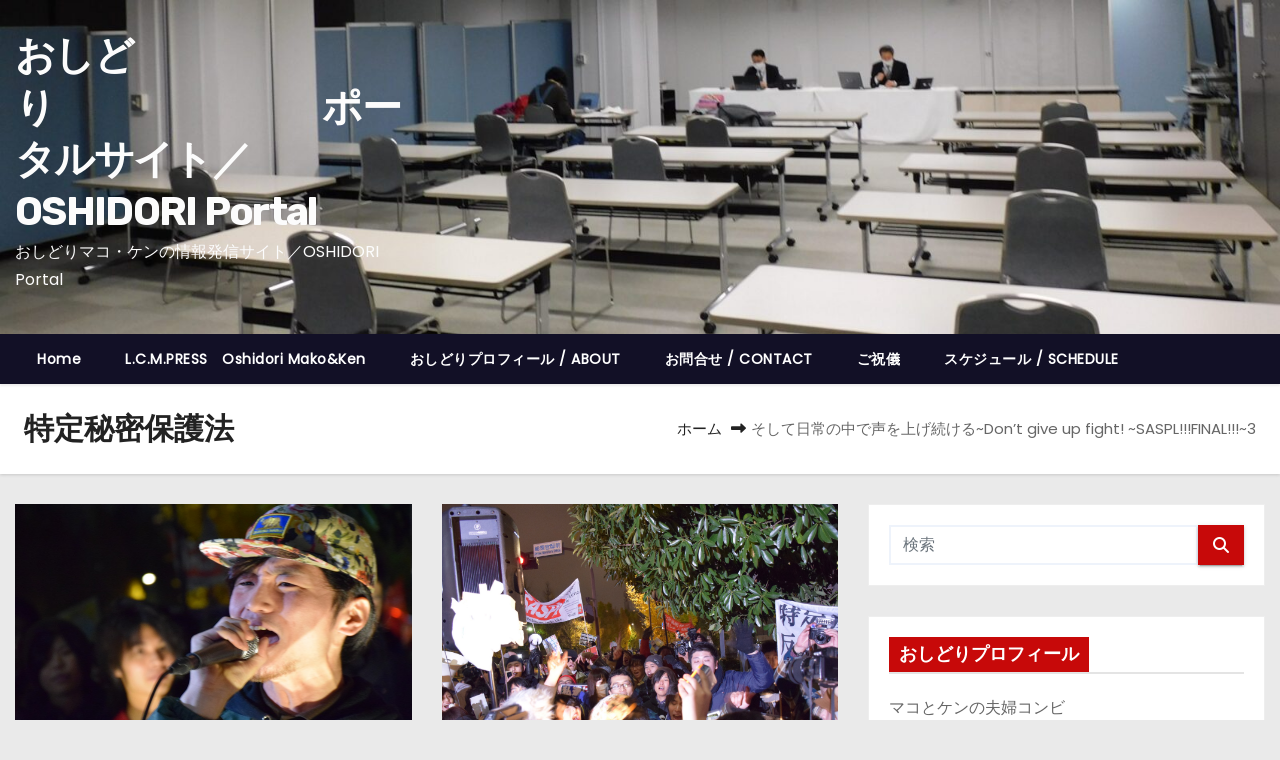

--- FILE ---
content_type: text/html; charset=UTF-8
request_url: http://oshidori-makoken.com/category/%E7%89%B9%E5%AE%9A%E7%A7%98%E5%AF%86%E4%BF%9D%E8%AD%B7%E6%B3%95/
body_size: 81443
content:
<!DOCTYPE html>
<html lang="ja">
<head>
<meta charset="UTF-8">
<meta name="viewport" content="width=device-width, initial-scale=1">
<link rel="profile" href="http://gmpg.org/xfn/11">
<title>特定秘密保護法 &#8211; おしどり　　　　　　　ポータルサイト／OSHIDORI  Portal</title>
<meta name='robots' content='max-image-preview:large' />
<link rel='dns-prefetch' href='//fonts.googleapis.com' />
<link rel="alternate" type="application/rss+xml" title="おしどり　　　　　　　ポータルサイト／OSHIDORI  Portal &raquo; フィード" href="https://oshidori-makoken.com/feed/" />
<link rel="alternate" type="application/rss+xml" title="おしどり　　　　　　　ポータルサイト／OSHIDORI  Portal &raquo; コメントフィード" href="https://oshidori-makoken.com/comments/feed/" />
<script type="text/javascript" id="wpp-js" src="http://oshidori-makoken.com/wp-content/plugins/wordpress-popular-posts/assets/js/wpp.min.js?ver=7.3.6" data-sampling="0" data-sampling-rate="100" data-api-url="https://oshidori-makoken.com/wp-json/wordpress-popular-posts" data-post-id="0" data-token="783a580263" data-lang="0" data-debug="0"></script>
<link rel="alternate" type="application/rss+xml" title="おしどり　　　　　　　ポータルサイト／OSHIDORI  Portal &raquo; 特定秘密保護法 カテゴリーのフィード" href="https://oshidori-makoken.com/category/%e7%89%b9%e5%ae%9a%e7%a7%98%e5%af%86%e4%bf%9d%e8%ad%b7%e6%b3%95/feed/" />
<style id='wp-img-auto-sizes-contain-inline-css' type='text/css'>
img:is([sizes=auto i],[sizes^="auto," i]){contain-intrinsic-size:3000px 1500px}
/*# sourceURL=wp-img-auto-sizes-contain-inline-css */
</style>
<style id='wp-emoji-styles-inline-css' type='text/css'>

	img.wp-smiley, img.emoji {
		display: inline !important;
		border: none !important;
		box-shadow: none !important;
		height: 1em !important;
		width: 1em !important;
		margin: 0 0.07em !important;
		vertical-align: -0.1em !important;
		background: none !important;
		padding: 0 !important;
	}
/*# sourceURL=wp-emoji-styles-inline-css */
</style>
<style id='wp-block-library-inline-css' type='text/css'>
:root{--wp-block-synced-color:#7a00df;--wp-block-synced-color--rgb:122,0,223;--wp-bound-block-color:var(--wp-block-synced-color);--wp-editor-canvas-background:#ddd;--wp-admin-theme-color:#007cba;--wp-admin-theme-color--rgb:0,124,186;--wp-admin-theme-color-darker-10:#006ba1;--wp-admin-theme-color-darker-10--rgb:0,107,160.5;--wp-admin-theme-color-darker-20:#005a87;--wp-admin-theme-color-darker-20--rgb:0,90,135;--wp-admin-border-width-focus:2px}@media (min-resolution:192dpi){:root{--wp-admin-border-width-focus:1.5px}}.wp-element-button{cursor:pointer}:root .has-very-light-gray-background-color{background-color:#eee}:root .has-very-dark-gray-background-color{background-color:#313131}:root .has-very-light-gray-color{color:#eee}:root .has-very-dark-gray-color{color:#313131}:root .has-vivid-green-cyan-to-vivid-cyan-blue-gradient-background{background:linear-gradient(135deg,#00d084,#0693e3)}:root .has-purple-crush-gradient-background{background:linear-gradient(135deg,#34e2e4,#4721fb 50%,#ab1dfe)}:root .has-hazy-dawn-gradient-background{background:linear-gradient(135deg,#faaca8,#dad0ec)}:root .has-subdued-olive-gradient-background{background:linear-gradient(135deg,#fafae1,#67a671)}:root .has-atomic-cream-gradient-background{background:linear-gradient(135deg,#fdd79a,#004a59)}:root .has-nightshade-gradient-background{background:linear-gradient(135deg,#330968,#31cdcf)}:root .has-midnight-gradient-background{background:linear-gradient(135deg,#020381,#2874fc)}:root{--wp--preset--font-size--normal:16px;--wp--preset--font-size--huge:42px}.has-regular-font-size{font-size:1em}.has-larger-font-size{font-size:2.625em}.has-normal-font-size{font-size:var(--wp--preset--font-size--normal)}.has-huge-font-size{font-size:var(--wp--preset--font-size--huge)}.has-text-align-center{text-align:center}.has-text-align-left{text-align:left}.has-text-align-right{text-align:right}.has-fit-text{white-space:nowrap!important}#end-resizable-editor-section{display:none}.aligncenter{clear:both}.items-justified-left{justify-content:flex-start}.items-justified-center{justify-content:center}.items-justified-right{justify-content:flex-end}.items-justified-space-between{justify-content:space-between}.screen-reader-text{border:0;clip-path:inset(50%);height:1px;margin:-1px;overflow:hidden;padding:0;position:absolute;width:1px;word-wrap:normal!important}.screen-reader-text:focus{background-color:#ddd;clip-path:none;color:#444;display:block;font-size:1em;height:auto;left:5px;line-height:normal;padding:15px 23px 14px;text-decoration:none;top:5px;width:auto;z-index:100000}html :where(.has-border-color){border-style:solid}html :where([style*=border-top-color]){border-top-style:solid}html :where([style*=border-right-color]){border-right-style:solid}html :where([style*=border-bottom-color]){border-bottom-style:solid}html :where([style*=border-left-color]){border-left-style:solid}html :where([style*=border-width]){border-style:solid}html :where([style*=border-top-width]){border-top-style:solid}html :where([style*=border-right-width]){border-right-style:solid}html :where([style*=border-bottom-width]){border-bottom-style:solid}html :where([style*=border-left-width]){border-left-style:solid}html :where(img[class*=wp-image-]){height:auto;max-width:100%}:where(figure){margin:0 0 1em}html :where(.is-position-sticky){--wp-admin--admin-bar--position-offset:var(--wp-admin--admin-bar--height,0px)}@media screen and (max-width:600px){html :where(.is-position-sticky){--wp-admin--admin-bar--position-offset:0px}}

/*# sourceURL=wp-block-library-inline-css */
</style><style id='global-styles-inline-css' type='text/css'>
:root{--wp--preset--aspect-ratio--square: 1;--wp--preset--aspect-ratio--4-3: 4/3;--wp--preset--aspect-ratio--3-4: 3/4;--wp--preset--aspect-ratio--3-2: 3/2;--wp--preset--aspect-ratio--2-3: 2/3;--wp--preset--aspect-ratio--16-9: 16/9;--wp--preset--aspect-ratio--9-16: 9/16;--wp--preset--color--black: #000000;--wp--preset--color--cyan-bluish-gray: #abb8c3;--wp--preset--color--white: #ffffff;--wp--preset--color--pale-pink: #f78da7;--wp--preset--color--vivid-red: #cf2e2e;--wp--preset--color--luminous-vivid-orange: #ff6900;--wp--preset--color--luminous-vivid-amber: #fcb900;--wp--preset--color--light-green-cyan: #7bdcb5;--wp--preset--color--vivid-green-cyan: #00d084;--wp--preset--color--pale-cyan-blue: #8ed1fc;--wp--preset--color--vivid-cyan-blue: #0693e3;--wp--preset--color--vivid-purple: #9b51e0;--wp--preset--gradient--vivid-cyan-blue-to-vivid-purple: linear-gradient(135deg,rgb(6,147,227) 0%,rgb(155,81,224) 100%);--wp--preset--gradient--light-green-cyan-to-vivid-green-cyan: linear-gradient(135deg,rgb(122,220,180) 0%,rgb(0,208,130) 100%);--wp--preset--gradient--luminous-vivid-amber-to-luminous-vivid-orange: linear-gradient(135deg,rgb(252,185,0) 0%,rgb(255,105,0) 100%);--wp--preset--gradient--luminous-vivid-orange-to-vivid-red: linear-gradient(135deg,rgb(255,105,0) 0%,rgb(207,46,46) 100%);--wp--preset--gradient--very-light-gray-to-cyan-bluish-gray: linear-gradient(135deg,rgb(238,238,238) 0%,rgb(169,184,195) 100%);--wp--preset--gradient--cool-to-warm-spectrum: linear-gradient(135deg,rgb(74,234,220) 0%,rgb(151,120,209) 20%,rgb(207,42,186) 40%,rgb(238,44,130) 60%,rgb(251,105,98) 80%,rgb(254,248,76) 100%);--wp--preset--gradient--blush-light-purple: linear-gradient(135deg,rgb(255,206,236) 0%,rgb(152,150,240) 100%);--wp--preset--gradient--blush-bordeaux: linear-gradient(135deg,rgb(254,205,165) 0%,rgb(254,45,45) 50%,rgb(107,0,62) 100%);--wp--preset--gradient--luminous-dusk: linear-gradient(135deg,rgb(255,203,112) 0%,rgb(199,81,192) 50%,rgb(65,88,208) 100%);--wp--preset--gradient--pale-ocean: linear-gradient(135deg,rgb(255,245,203) 0%,rgb(182,227,212) 50%,rgb(51,167,181) 100%);--wp--preset--gradient--electric-grass: linear-gradient(135deg,rgb(202,248,128) 0%,rgb(113,206,126) 100%);--wp--preset--gradient--midnight: linear-gradient(135deg,rgb(2,3,129) 0%,rgb(40,116,252) 100%);--wp--preset--font-size--small: 13px;--wp--preset--font-size--medium: 20px;--wp--preset--font-size--large: 36px;--wp--preset--font-size--x-large: 42px;--wp--preset--spacing--20: 0.44rem;--wp--preset--spacing--30: 0.67rem;--wp--preset--spacing--40: 1rem;--wp--preset--spacing--50: 1.5rem;--wp--preset--spacing--60: 2.25rem;--wp--preset--spacing--70: 3.38rem;--wp--preset--spacing--80: 5.06rem;--wp--preset--shadow--natural: 6px 6px 9px rgba(0, 0, 0, 0.2);--wp--preset--shadow--deep: 12px 12px 50px rgba(0, 0, 0, 0.4);--wp--preset--shadow--sharp: 6px 6px 0px rgba(0, 0, 0, 0.2);--wp--preset--shadow--outlined: 6px 6px 0px -3px rgb(255, 255, 255), 6px 6px rgb(0, 0, 0);--wp--preset--shadow--crisp: 6px 6px 0px rgb(0, 0, 0);}:root :where(.is-layout-flow) > :first-child{margin-block-start: 0;}:root :where(.is-layout-flow) > :last-child{margin-block-end: 0;}:root :where(.is-layout-flow) > *{margin-block-start: 24px;margin-block-end: 0;}:root :where(.is-layout-constrained) > :first-child{margin-block-start: 0;}:root :where(.is-layout-constrained) > :last-child{margin-block-end: 0;}:root :where(.is-layout-constrained) > *{margin-block-start: 24px;margin-block-end: 0;}:root :where(.is-layout-flex){gap: 24px;}:root :where(.is-layout-grid){gap: 24px;}body .is-layout-flex{display: flex;}.is-layout-flex{flex-wrap: wrap;align-items: center;}.is-layout-flex > :is(*, div){margin: 0;}body .is-layout-grid{display: grid;}.is-layout-grid > :is(*, div){margin: 0;}.has-black-color{color: var(--wp--preset--color--black) !important;}.has-cyan-bluish-gray-color{color: var(--wp--preset--color--cyan-bluish-gray) !important;}.has-white-color{color: var(--wp--preset--color--white) !important;}.has-pale-pink-color{color: var(--wp--preset--color--pale-pink) !important;}.has-vivid-red-color{color: var(--wp--preset--color--vivid-red) !important;}.has-luminous-vivid-orange-color{color: var(--wp--preset--color--luminous-vivid-orange) !important;}.has-luminous-vivid-amber-color{color: var(--wp--preset--color--luminous-vivid-amber) !important;}.has-light-green-cyan-color{color: var(--wp--preset--color--light-green-cyan) !important;}.has-vivid-green-cyan-color{color: var(--wp--preset--color--vivid-green-cyan) !important;}.has-pale-cyan-blue-color{color: var(--wp--preset--color--pale-cyan-blue) !important;}.has-vivid-cyan-blue-color{color: var(--wp--preset--color--vivid-cyan-blue) !important;}.has-vivid-purple-color{color: var(--wp--preset--color--vivid-purple) !important;}.has-black-background-color{background-color: var(--wp--preset--color--black) !important;}.has-cyan-bluish-gray-background-color{background-color: var(--wp--preset--color--cyan-bluish-gray) !important;}.has-white-background-color{background-color: var(--wp--preset--color--white) !important;}.has-pale-pink-background-color{background-color: var(--wp--preset--color--pale-pink) !important;}.has-vivid-red-background-color{background-color: var(--wp--preset--color--vivid-red) !important;}.has-luminous-vivid-orange-background-color{background-color: var(--wp--preset--color--luminous-vivid-orange) !important;}.has-luminous-vivid-amber-background-color{background-color: var(--wp--preset--color--luminous-vivid-amber) !important;}.has-light-green-cyan-background-color{background-color: var(--wp--preset--color--light-green-cyan) !important;}.has-vivid-green-cyan-background-color{background-color: var(--wp--preset--color--vivid-green-cyan) !important;}.has-pale-cyan-blue-background-color{background-color: var(--wp--preset--color--pale-cyan-blue) !important;}.has-vivid-cyan-blue-background-color{background-color: var(--wp--preset--color--vivid-cyan-blue) !important;}.has-vivid-purple-background-color{background-color: var(--wp--preset--color--vivid-purple) !important;}.has-black-border-color{border-color: var(--wp--preset--color--black) !important;}.has-cyan-bluish-gray-border-color{border-color: var(--wp--preset--color--cyan-bluish-gray) !important;}.has-white-border-color{border-color: var(--wp--preset--color--white) !important;}.has-pale-pink-border-color{border-color: var(--wp--preset--color--pale-pink) !important;}.has-vivid-red-border-color{border-color: var(--wp--preset--color--vivid-red) !important;}.has-luminous-vivid-orange-border-color{border-color: var(--wp--preset--color--luminous-vivid-orange) !important;}.has-luminous-vivid-amber-border-color{border-color: var(--wp--preset--color--luminous-vivid-amber) !important;}.has-light-green-cyan-border-color{border-color: var(--wp--preset--color--light-green-cyan) !important;}.has-vivid-green-cyan-border-color{border-color: var(--wp--preset--color--vivid-green-cyan) !important;}.has-pale-cyan-blue-border-color{border-color: var(--wp--preset--color--pale-cyan-blue) !important;}.has-vivid-cyan-blue-border-color{border-color: var(--wp--preset--color--vivid-cyan-blue) !important;}.has-vivid-purple-border-color{border-color: var(--wp--preset--color--vivid-purple) !important;}.has-vivid-cyan-blue-to-vivid-purple-gradient-background{background: var(--wp--preset--gradient--vivid-cyan-blue-to-vivid-purple) !important;}.has-light-green-cyan-to-vivid-green-cyan-gradient-background{background: var(--wp--preset--gradient--light-green-cyan-to-vivid-green-cyan) !important;}.has-luminous-vivid-amber-to-luminous-vivid-orange-gradient-background{background: var(--wp--preset--gradient--luminous-vivid-amber-to-luminous-vivid-orange) !important;}.has-luminous-vivid-orange-to-vivid-red-gradient-background{background: var(--wp--preset--gradient--luminous-vivid-orange-to-vivid-red) !important;}.has-very-light-gray-to-cyan-bluish-gray-gradient-background{background: var(--wp--preset--gradient--very-light-gray-to-cyan-bluish-gray) !important;}.has-cool-to-warm-spectrum-gradient-background{background: var(--wp--preset--gradient--cool-to-warm-spectrum) !important;}.has-blush-light-purple-gradient-background{background: var(--wp--preset--gradient--blush-light-purple) !important;}.has-blush-bordeaux-gradient-background{background: var(--wp--preset--gradient--blush-bordeaux) !important;}.has-luminous-dusk-gradient-background{background: var(--wp--preset--gradient--luminous-dusk) !important;}.has-pale-ocean-gradient-background{background: var(--wp--preset--gradient--pale-ocean) !important;}.has-electric-grass-gradient-background{background: var(--wp--preset--gradient--electric-grass) !important;}.has-midnight-gradient-background{background: var(--wp--preset--gradient--midnight) !important;}.has-small-font-size{font-size: var(--wp--preset--font-size--small) !important;}.has-medium-font-size{font-size: var(--wp--preset--font-size--medium) !important;}.has-large-font-size{font-size: var(--wp--preset--font-size--large) !important;}.has-x-large-font-size{font-size: var(--wp--preset--font-size--x-large) !important;}
/*# sourceURL=global-styles-inline-css */
</style>

<style id='classic-theme-styles-inline-css' type='text/css'>
/*! This file is auto-generated */
.wp-block-button__link{color:#fff;background-color:#32373c;border-radius:9999px;box-shadow:none;text-decoration:none;padding:calc(.667em + 2px) calc(1.333em + 2px);font-size:1.125em}.wp-block-file__button{background:#32373c;color:#fff;text-decoration:none}
/*# sourceURL=/wp-includes/css/classic-themes.min.css */
</style>
<link rel='stylesheet' id='ansar-import-css' href='http://oshidori-makoken.com/wp-content/plugins/ansar-import/public/css/ansar-import-public.css?ver=2.0.0' type='text/css' media='all' />
<link rel='stylesheet' id='contact-form-7-css' href='http://oshidori-makoken.com/wp-content/plugins/contact-form-7/includes/css/styles.css?ver=6.1.3' type='text/css' media='all' />
<link rel='stylesheet' id='wordpress-popular-posts-css-css' href='http://oshidori-makoken.com/wp-content/plugins/wordpress-popular-posts/assets/css/wpp.css?ver=7.3.6' type='text/css' media='all' />
<link rel='stylesheet' id='newses-fonts-css' href='//fonts.googleapis.com/css?family=Rubik%3A400%2C500%2C700%7CPoppins%3A400%26display%3Dswap&#038;subset=latin%2Clatin-ext' type='text/css' media='all' />
<link rel='stylesheet' id='bootstrap-css' href='http://oshidori-makoken.com/wp-content/themes/newses/css/bootstrap.css?ver=6.9' type='text/css' media='all' />
<link rel='stylesheet' id='newses-style-css' href='http://oshidori-makoken.com/wp-content/themes/newses/style.css?ver=6.9' type='text/css' media='all' />
<link rel='stylesheet' id='newses-default-css' href='http://oshidori-makoken.com/wp-content/themes/newses/css/colors/default.css?ver=6.9' type='text/css' media='all' />
<link rel='stylesheet' id='all-font-awesome-css' href='http://oshidori-makoken.com/wp-content/themes/newses/css/font-awesome.css?ver=6.9' type='text/css' media='all' />
<link rel='stylesheet' id='smartmenus-css' href='http://oshidori-makoken.com/wp-content/themes/newses/css/jquery.smartmenus.bootstrap.css?ver=6.9' type='text/css' media='all' />
<link rel='stylesheet' id='newses-swiper.min-css' href='http://oshidori-makoken.com/wp-content/themes/newses/css/swiper.min.css?ver=6.9' type='text/css' media='all' />
<script type="text/javascript" src="http://oshidori-makoken.com/wp-includes/js/jquery/jquery.min.js?ver=3.7.1" id="jquery-core-js"></script>
<script type="text/javascript" src="http://oshidori-makoken.com/wp-includes/js/jquery/jquery-migrate.min.js?ver=3.4.1" id="jquery-migrate-js"></script>
<script type="text/javascript" src="http://oshidori-makoken.com/wp-content/plugins/ansar-import/public/js/ansar-import-public.js?ver=2.0.0" id="ansar-import-js"></script>
<script type="text/javascript" src="http://oshidori-makoken.com/wp-content/themes/newses/js/navigation.js?ver=6.9" id="newses-navigation-js"></script>
<script type="text/javascript" src="http://oshidori-makoken.com/wp-content/themes/newses/js/bootstrap.js?ver=6.9" id="bootstrap-js"></script>
<script type="text/javascript" src="http://oshidori-makoken.com/wp-content/themes/newses/js/jquery.marquee.js?ver=6.9" id="newses-marquee-js-js"></script>
<script type="text/javascript" src="http://oshidori-makoken.com/wp-content/themes/newses/js/swiper.min.js?ver=6.9" id="newses-swiper.min.js-js"></script>
<script type="text/javascript" src="http://oshidori-makoken.com/wp-content/themes/newses/js/jquery.smartmenus.js?ver=6.9" id="smartmenus-js-js"></script>
<script type="text/javascript" src="http://oshidori-makoken.com/wp-content/themes/newses/js/bootstrap-smartmenus.js?ver=6.9" id="bootstrap-smartmenus-js-js"></script>
<link rel="https://api.w.org/" href="https://oshidori-makoken.com/wp-json/" /><link rel="alternate" title="JSON" type="application/json" href="https://oshidori-makoken.com/wp-json/wp/v2/categories/29" /><link rel="EditURI" type="application/rsd+xml" title="RSD" href="https://oshidori-makoken.com/xmlrpc.php?rsd" />
<meta name="generator" content="WordPress 6.9" />
            <style id="wpp-loading-animation-styles">@-webkit-keyframes bgslide{from{background-position-x:0}to{background-position-x:-200%}}@keyframes bgslide{from{background-position-x:0}to{background-position-x:-200%}}.wpp-widget-block-placeholder,.wpp-shortcode-placeholder{margin:0 auto;width:60px;height:3px;background:#dd3737;background:linear-gradient(90deg,#dd3737 0%,#571313 10%,#dd3737 100%);background-size:200% auto;border-radius:3px;-webkit-animation:bgslide 1s infinite linear;animation:bgslide 1s infinite linear}</style>
                    <style type="text/css">
            
            body .mg-headwidget .site-branding-text a,
            .site-header .site-branding .site-title a:visited,
            .site-header .site-branding .site-title a:hover,
            body .mg-headwidget .site-branding-text .site-description {
                color: #fcfcfc;
            }
            .site-branding-text .site-title a {
                font-size: 40px;
            }
            @media only screen and (max-width: 640px) {
                .site-branding-text .site-title a {
                    font-size: 40px;
                }
            }
            @media only screen and (max-width: 375px) {
                .site-branding-text .site-title a {
                    font-size: 32px;
                }
            }
                    </style>
        </head>
<body class="archive category category-29 wp-embed-responsive wp-theme-newses wide" >
<div id="page" class="site">
<a class="skip-link screen-reader-text" href="#content">
コンテンツへスキップ</a>
    <!--wrapper-->
    <div class="wrapper" id="custom-background-css">
        <header class="mg-headwidget">
            <!--==================== TOP BAR ====================-->
                        <div class="clearfix"></div>
                        <div class="mg-nav-widget-area-back" style='background-image: url("http://oshidori-makoken.com/wp-content/uploads/2025/05/cropped-DSCN9202-scaled-2.jpg" );'>
                        <div class="overlay">
              <div class="inner"  style="background-color:;" >
                <div class="container">
                    <div class="mg-nav-widget-area">
                        <div class="row align-items-center  ">
                            <div class="col-md-4 text-center-xs ">
                                <div class="site-logo">
                                                                    </div>
                                <div class="site-branding-text ">
                                                                        <p class="site-title"> <a href="https://oshidori-makoken.com/" rel="home">おしどり　　　　　　　ポータルサイト／OSHIDORI  Portal</a></p>
                                                                        <p class="site-description">おしどりマコ・ケンの情報発信サイト／OSHIDORI  Portal 　　　　　　　</p>
                                </div>   
                            </div>
                           
            <div class="col-md-8 text-center-xs">
                                <!--== Top Tags ==-->
                  <div class="mg-tpt-tag-area">
                                 
                  </div>
                <!-- Trending line END -->
                  
            </div>
                                </div>
                    </div>
                </div>
                </div>
              </div>
          </div>
            <div class="mg-menu-full">
                <nav class="navbar navbar-expand-lg navbar-wp">
                    <div class="container">
                        <!-- Right nav -->
                    <div class="m-header align-items-center">
                        <a class="mobilehomebtn" href="https://oshidori-makoken.com"><span class="fa-solid fa-house-chimney"></span></a>
                        <!-- navbar-toggle -->
                        <button class="navbar-toggler collapsed ml-auto" type="button" data-toggle="collapse" data-target="#navbar-wp" aria-controls="navbarSupportedContent" aria-expanded="false" aria-label="Toggle navigation">
                          <!-- <span class="my-1 mx-2 close"></span>
                          <span class="navbar-toggler-icon"></span> -->
                          <div class="burger">
                            <span class="burger-line"></span>
                            <span class="burger-line"></span>
                            <span class="burger-line"></span>
                          </div>
                        </button>
                        <!-- /navbar-toggle -->
                                            </div>
                    <!-- /Right nav -->
                    <!-- Navigation -->
                    <div class="collapse navbar-collapse" id="navbar-wp"> 
                      <ul class="nav navbar-nav mr-auto"><li class="nav-item menu-item "><a class="nav-link " href="https://oshidori-makoken.com/" title="Home">Home</a></li><li class="nav-item menu-item page_item dropdown page-item-13 current_page_parent"><a class="nav-link" href="https://oshidori-makoken.com/l-c-m-press%e3%80%80oshidori-makoken-mako-oshidori/">L.C.M.PRESS　Oshidori Mako&#038;Ken</a></li><li class="nav-item menu-item page_item dropdown page-item-6"><a class="nav-link" href="https://oshidori-makoken.com/%e3%81%8a%e3%81%97%e3%81%a9%e3%82%8a%e3%83%97%e3%83%ad%e3%83%95%e3%82%a3%e3%83%bc%e3%83%ab/">おしどりプロフィール / ABOUT</a></li><li class="nav-item menu-item page_item dropdown page-item-15"><a class="nav-link" href="https://oshidori-makoken.com/%e3%81%8a%e5%95%8f%e5%90%88%e3%81%9b-contact/">お問合せ / CONTACT</a></li><li class="nav-item menu-item page_item dropdown page-item-126"><a class="nav-link" href="https://oshidori-makoken.com/%e3%81%94%e7%a5%9d%e5%84%80/">ご祝儀</a></li><li class="nav-item menu-item page_item dropdown page-item-8"><a class="nav-link" href="https://oshidori-makoken.com/%e3%82%b9%e3%82%b1%e3%82%b8%e3%83%a5%e3%83%bc%e3%83%ab-schedule/">スケジュール / SCHEDULE</a></li></ul>
                    </div>   
                    <!--/ Navigation -->
                    <!-- Right nav -->
                    <div class="desk-header pl-3 ml-auto my-2 my-lg-0 position-relative align-items-center">
                                          </div>
                    <!-- /Right nav --> 
                  </div>
                </nav>
            </div>
        </header>
        <div class="clearfix"></div>
        <!--== /Top Tags ==-->
                        <!--== Home Slider ==-->
                <!--==/ Home Slider ==-->
        <!--==================== Newses breadcrumb section ====================-->
<div class="clearfix"></div>
 <div class="mg-breadcrumb-section">
    <!--overlay--> 
    <div class="overlay">
      <!--container--> 
      <div class="container">
        <!--row--> 
        <div class="row align-items-center justify-content-between px-4">
          <!--col-md-12--> 
            <!--mg-breadcrumb-title-->
          <div class="mg-breadcrumb-title">
            <h1 class="title">特定秘密保護法</h1>          </div>
            <!--/mg-breadcrumb-title--> 
            <!--mg-page-breadcrumb--> 
            <ul class="mg-page-breadcrumb">
              <li><a href="https://oshidori-makoken.com">ホーム</a></li>
              <li class="active">そして日常の中で声を上げ続ける~Don&#8217;t give up fight! ~SASPL!!!FINAL!!!~3</li>
            </ul>
            <!--/mg-page-breadcrumb-->
        </div>
        <!--/row--> 
      </div>
      <!--/container--> 
    </div>
    <!--/overlay--> 
  </div>
<div class="clearfix"></div><!--container-->
<div id="content" class="container archive-class">
    <!--row-->
    <div class="row">
                            <div class="col-md-8">
                <div id="grid" class="row" >
    
    <div id="post-450" class="col-md-6 post-450 post type-post status-publish format-standard has-post-thumbnail hentry category-saspl category-sealds category-27 category-28 category-23 category-5 category-29 tag-saspl tag-31 tag-30 tag-117 tag-35 tag-115">
    <!-- mg-posts-sec mg-posts-modul-6 -->
        <div class="mg-blog-post-box mb-30"> 
                        <div class="mg-blog-thumb back-img md" style="background-image: url('https://oshidori-makoken.com/wp-content/uploads/2014/12/sakebi01.jpg');">
                <span class="post-form"><i class="fa-solid fa-camera-retro"></i></span>                <a href="https://oshidori-makoken.com/2014/12/12/%e3%81%9d%e3%81%97%e3%81%a6%e6%97%a5%e5%b8%b8%e3%81%ae%e4%b8%ad%e3%81%a7%e5%a3%b0%e3%82%92%e4%b8%8a%e3%81%92%e7%b6%9a%e3%81%91%e3%82%8bdont-give-up-fight-sasplfinal3/" class="link-div"></a>
            </div> 
            <article class="small p-3">
                <div class="mg-blog-category"><a class="newses-categories category-color-1" href="https://oshidori-makoken.com/category/%e3%82%a2%e3%82%af%e3%82%b7%e3%83%a7%e3%83%b3/saspl/"> 
                                 SASPL
                             </a><a class="newses-categories category-color-1" href="https://oshidori-makoken.com/category/%e3%82%a2%e3%82%af%e3%82%b7%e3%83%a7%e3%83%b3/sealds/"> 
                                 SEALDs
                             </a><a class="newses-categories category-color-1" href="https://oshidori-makoken.com/category/%e5%8f%96%e6%9d%90/"> 
                                 取材
                             </a><a class="newses-categories category-color-1" href="https://oshidori-makoken.com/category/%e3%82%a2%e3%82%af%e3%82%b7%e3%83%a7%e3%83%b3/"> 
                                 市民アクション
                             </a><a class="newses-categories category-color-1" href="https://oshidori-makoken.com/category/%e4%bc%9a%e8%a6%8b%e6%96%87%e5%ad%97%e8%b5%b7%e3%81%93%e3%81%97/"> 
                                 文字起こし
                             </a><a class="newses-categories category-color-1" href="https://oshidori-makoken.com/category/%e6%9c%80%e6%96%b0%e8%a8%98%e4%ba%8b/"> 
                                 最新記事
                             </a><a class="newses-categories category-color-1" href="https://oshidori-makoken.com/category/%e7%89%b9%e5%ae%9a%e7%a7%98%e5%af%86%e4%bf%9d%e8%ad%b7%e6%b3%95/"> 
                                 特定秘密保護法
                             </a></div> 
                <h4 class="entry-title title"><a href="https://oshidori-makoken.com/2014/12/12/%e3%81%9d%e3%81%97%e3%81%a6%e6%97%a5%e5%b8%b8%e3%81%ae%e4%b8%ad%e3%81%a7%e5%a3%b0%e3%82%92%e4%b8%8a%e3%81%92%e7%b6%9a%e3%81%91%e3%82%8bdont-give-up-fight-sasplfinal3/">そして日常の中で声を上げ続ける~Don&#8217;t give up fight! ~SASPL!!!FINAL!!!~3</a></h4>
                    <div class="mg-blog-meta">
            <span class="mg-blog-date"><i class="fa-regular fa-clock"></i>
            <a href="https://oshidori-makoken.com/2014/12/">
                12月 12, 2014            </a>
        </span>
    </div>                <p>SASPL!! はい、１０日のSASPL&hellip;</p>
            </article>
        </div>
    </div>
    
    <div id="post-458" class="col-md-6 post-458 post type-post status-publish format-standard has-post-thumbnail hentry category-saspl category-sealds category-27 category-28 category-23 category-5 category-29 tag-saspl tag-31 tag-30 tag-117 tag-35 tag-115">
    <!-- mg-posts-sec mg-posts-modul-6 -->
        <div class="mg-blog-post-box mb-30"> 
                        <div class="mg-blog-thumb back-img md" style="background-image: url('https://oshidori-makoken.com/wp-content/uploads/2014/12/finale01.jpg');">
                <span class="post-form"><i class="fa-solid fa-camera-retro"></i></span>                <a href="https://oshidori-makoken.com/2014/12/12/%e3%83%87%e3%83%a2%e3%82%af%e3%83%a9%e3%82%b7%e3%83%bc%e3%81%af%e5%83%95%e3%82%89%e3%81%ae%e5%81%b4%e3%81%abget-up-for-your-rightsasplfinal2/" class="link-div"></a>
            </div> 
            <article class="small p-3">
                <div class="mg-blog-category"><a class="newses-categories category-color-1" href="https://oshidori-makoken.com/category/%e3%82%a2%e3%82%af%e3%82%b7%e3%83%a7%e3%83%b3/saspl/"> 
                                 SASPL
                             </a><a class="newses-categories category-color-1" href="https://oshidori-makoken.com/category/%e3%82%a2%e3%82%af%e3%82%b7%e3%83%a7%e3%83%b3/sealds/"> 
                                 SEALDs
                             </a><a class="newses-categories category-color-1" href="https://oshidori-makoken.com/category/%e5%8f%96%e6%9d%90/"> 
                                 取材
                             </a><a class="newses-categories category-color-1" href="https://oshidori-makoken.com/category/%e3%82%a2%e3%82%af%e3%82%b7%e3%83%a7%e3%83%b3/"> 
                                 市民アクション
                             </a><a class="newses-categories category-color-1" href="https://oshidori-makoken.com/category/%e4%bc%9a%e8%a6%8b%e6%96%87%e5%ad%97%e8%b5%b7%e3%81%93%e3%81%97/"> 
                                 文字起こし
                             </a><a class="newses-categories category-color-1" href="https://oshidori-makoken.com/category/%e6%9c%80%e6%96%b0%e8%a8%98%e4%ba%8b/"> 
                                 最新記事
                             </a><a class="newses-categories category-color-1" href="https://oshidori-makoken.com/category/%e7%89%b9%e5%ae%9a%e7%a7%98%e5%af%86%e4%bf%9d%e8%ad%b7%e6%b3%95/"> 
                                 特定秘密保護法
                             </a></div> 
                <h4 class="entry-title title"><a href="https://oshidori-makoken.com/2014/12/12/%e3%83%87%e3%83%a2%e3%82%af%e3%83%a9%e3%82%b7%e3%83%bc%e3%81%af%e5%83%95%e3%82%89%e3%81%ae%e5%81%b4%e3%81%abget-up-for-your-rightsasplfinal2/">デモクラシーは僕らの側に~Get up for your right!~SASPL!!FINAL!!~2</a></h4>
                    <div class="mg-blog-meta">
            <span class="mg-blog-date"><i class="fa-regular fa-clock"></i>
            <a href="https://oshidori-makoken.com/2014/12/">
                12月 12, 2014            </a>
        </span>
    </div>                <p>SASPL!! はい、１０日のSASPL&hellip;</p>
            </article>
        </div>
    </div>
    
    <div id="post-442" class="col-md-6 post-442 post type-post status-publish format-standard has-post-thumbnail hentry category-saspl category-sealds category-27 category-28 category-23 category-5 category-29 tag-saspl tag-31 tag-30 tag-117 tag-116 tag-35">
    <!-- mg-posts-sec mg-posts-modul-6 -->
        <div class="mg-blog-post-box mb-30"> 
                        <div class="mg-blog-thumb back-img md" style="background-image: url('https://oshidori-makoken.com/wp-content/uploads/2014/12/10日みっつ01.jpg');">
                <span class="post-form"><i class="fa-solid fa-camera-retro"></i></span>                <a href="https://oshidori-makoken.com/2014/12/12/%e6%b0%91%e4%b8%bb%e4%b8%bb%e7%be%a9%e3%81%a8%e3%81%af%ef%bc%91%e4%ba%ba%ef%bc%91%e4%ba%ba%e3%81%8c%e7%ab%8b%e3%81%a1%e4%b8%8a%e3%81%8c%e3%82%8b%e3%81%93%e3%81%a8tell-me-what-democracy-looks-likesa/" class="link-div"></a>
            </div> 
            <article class="small p-3">
                <div class="mg-blog-category"><a class="newses-categories category-color-1" href="https://oshidori-makoken.com/category/%e3%82%a2%e3%82%af%e3%82%b7%e3%83%a7%e3%83%b3/saspl/"> 
                                 SASPL
                             </a><a class="newses-categories category-color-1" href="https://oshidori-makoken.com/category/%e3%82%a2%e3%82%af%e3%82%b7%e3%83%a7%e3%83%b3/sealds/"> 
                                 SEALDs
                             </a><a class="newses-categories category-color-1" href="https://oshidori-makoken.com/category/%e5%8f%96%e6%9d%90/"> 
                                 取材
                             </a><a class="newses-categories category-color-1" href="https://oshidori-makoken.com/category/%e3%82%a2%e3%82%af%e3%82%b7%e3%83%a7%e3%83%b3/"> 
                                 市民アクション
                             </a><a class="newses-categories category-color-1" href="https://oshidori-makoken.com/category/%e4%bc%9a%e8%a6%8b%e6%96%87%e5%ad%97%e8%b5%b7%e3%81%93%e3%81%97/"> 
                                 文字起こし
                             </a><a class="newses-categories category-color-1" href="https://oshidori-makoken.com/category/%e6%9c%80%e6%96%b0%e8%a8%98%e4%ba%8b/"> 
                                 最新記事
                             </a><a class="newses-categories category-color-1" href="https://oshidori-makoken.com/category/%e7%89%b9%e5%ae%9a%e7%a7%98%e5%af%86%e4%bf%9d%e8%ad%b7%e6%b3%95/"> 
                                 特定秘密保護法
                             </a></div> 
                <h4 class="entry-title title"><a href="https://oshidori-makoken.com/2014/12/12/%e6%b0%91%e4%b8%bb%e4%b8%bb%e7%be%a9%e3%81%a8%e3%81%af%ef%bc%91%e4%ba%ba%ef%bc%91%e4%ba%ba%e3%81%8c%e7%ab%8b%e3%81%a1%e4%b8%8a%e3%81%8c%e3%82%8b%e3%81%93%e3%81%a8tell-me-what-democracy-looks-likesa/">民主主義とは１人１人が立ち上がること~Tell me what democracy looks like!~SASPL!FINAL!~1</a></h4>
                    <div class="mg-blog-meta">
            <span class="mg-blog-date"><i class="fa-regular fa-clock"></i>
            <a href="https://oshidori-makoken.com/2014/12/">
                12月 12, 2014            </a>
        </span>
    </div>                <p>SASPL!! 特定秘密保護法に反対する&hellip;</p>
            </article>
        </div>
    </div>
    
    <div id="post-403" class="col-md-6 post-403 post type-post status-publish format-standard has-post-thumbnail hentry category-saspl category-sealds category-27 category-28 category-5 category-29 tag-saspl tag-31 tag-30 tag-116 tag-115">
    <!-- mg-posts-sec mg-posts-modul-6 -->
        <div class="mg-blog-post-box mb-30"> 
                        <div class="mg-blog-thumb back-img md" style="background-image: url('https://oshidori-makoken.com/wp-content/uploads/2014/12/DSC_0204-1.jpg');">
                <span class="post-form"><i class="fa-solid fa-camera-retro"></i></span>                <a href="https://oshidori-makoken.com/2014/12/10/%e6%b0%91%e4%b8%bb%e4%b8%bb%e7%be%a9%e3%81%ae%e6%9c%80%e5%89%8d%e7%b7%9a%ef%bc%9athis-is-what-democracy-looks-like%e3%80%80saspl/" class="link-div"></a>
            </div> 
            <article class="small p-3">
                <div class="mg-blog-category"><a class="newses-categories category-color-1" href="https://oshidori-makoken.com/category/%e3%82%a2%e3%82%af%e3%82%b7%e3%83%a7%e3%83%b3/saspl/"> 
                                 SASPL
                             </a><a class="newses-categories category-color-1" href="https://oshidori-makoken.com/category/%e3%82%a2%e3%82%af%e3%82%b7%e3%83%a7%e3%83%b3/sealds/"> 
                                 SEALDs
                             </a><a class="newses-categories category-color-1" href="https://oshidori-makoken.com/category/%e5%8f%96%e6%9d%90/"> 
                                 取材
                             </a><a class="newses-categories category-color-1" href="https://oshidori-makoken.com/category/%e3%82%a2%e3%82%af%e3%82%b7%e3%83%a7%e3%83%b3/"> 
                                 市民アクション
                             </a><a class="newses-categories category-color-1" href="https://oshidori-makoken.com/category/%e6%9c%80%e6%96%b0%e8%a8%98%e4%ba%8b/"> 
                                 最新記事
                             </a><a class="newses-categories category-color-1" href="https://oshidori-makoken.com/category/%e7%89%b9%e5%ae%9a%e7%a7%98%e5%af%86%e4%bf%9d%e8%ad%b7%e6%b3%95/"> 
                                 特定秘密保護法
                             </a></div> 
                <h4 class="entry-title title"><a href="https://oshidori-makoken.com/2014/12/10/%e6%b0%91%e4%b8%bb%e4%b8%bb%e7%be%a9%e3%81%ae%e6%9c%80%e5%89%8d%e7%b7%9a%ef%bc%9athis-is-what-democracy-looks-like%e3%80%80saspl/">民主主義の最前線：This is what democracy looks like!　SASPL!!</a></h4>
                    <div class="mg-blog-meta">
            <span class="mg-blog-date"><i class="fa-regular fa-clock"></i>
            <a href="https://oshidori-makoken.com/2014/12/">
                12月 10, 2014            </a>
        </span>
    </div>                <p>SASPL!! 「終わってんなら、始める&hellip;</p>
            </article>
        </div>
    </div>
    
    <div id="post-347" class="col-md-6 post-347 post type-post status-publish format-standard has-post-thumbnail hentry category-saspl category-sealds category-27 category-28 category-5 category-29 tag-saspl tag-31 tag-30 tag-117 tag-116 tag-115">
    <!-- mg-posts-sec mg-posts-modul-6 -->
        <div class="mg-blog-post-box mb-30"> 
                        <div class="mg-blog-thumb back-img md" style="background-image: url('https://oshidori-makoken.com/wp-content/uploads/2014/12/DSC_0346.jpg');">
                <span class="post-form"><i class="fa-solid fa-camera-retro"></i></span>                <a href="https://oshidori-makoken.com/2014/12/08/saspl%e3%81%ae%e7%b4%a0%e9%a1%94%ef%bc%86%ef%bc%99%e6%97%a5%ef%bc%91%ef%bc%90%e6%97%a5%e5%91%8a%e7%9f%a5%ef%bc%81%ef%bc%81/" class="link-div"></a>
            </div> 
            <article class="small p-3">
                <div class="mg-blog-category"><a class="newses-categories category-color-1" href="https://oshidori-makoken.com/category/%e3%82%a2%e3%82%af%e3%82%b7%e3%83%a7%e3%83%b3/saspl/"> 
                                 SASPL
                             </a><a class="newses-categories category-color-1" href="https://oshidori-makoken.com/category/%e3%82%a2%e3%82%af%e3%82%b7%e3%83%a7%e3%83%b3/sealds/"> 
                                 SEALDs
                             </a><a class="newses-categories category-color-1" href="https://oshidori-makoken.com/category/%e5%8f%96%e6%9d%90/"> 
                                 取材
                             </a><a class="newses-categories category-color-1" href="https://oshidori-makoken.com/category/%e3%82%a2%e3%82%af%e3%82%b7%e3%83%a7%e3%83%b3/"> 
                                 市民アクション
                             </a><a class="newses-categories category-color-1" href="https://oshidori-makoken.com/category/%e6%9c%80%e6%96%b0%e8%a8%98%e4%ba%8b/"> 
                                 最新記事
                             </a><a class="newses-categories category-color-1" href="https://oshidori-makoken.com/category/%e7%89%b9%e5%ae%9a%e7%a7%98%e5%af%86%e4%bf%9d%e8%ad%b7%e6%b3%95/"> 
                                 特定秘密保護法
                             </a></div> 
                <h4 class="entry-title title"><a href="https://oshidori-makoken.com/2014/12/08/saspl%e3%81%ae%e7%b4%a0%e9%a1%94%ef%bc%86%ef%bc%99%e6%97%a5%ef%bc%91%ef%bc%90%e6%97%a5%e5%91%8a%e7%9f%a5%ef%bc%81%ef%bc%81/">SASPLの素顔＆９日１０日告知！！</a></h4>
                    <div class="mg-blog-meta">
            <span class="mg-blog-date"><i class="fa-regular fa-clock"></i>
            <a href="https://oshidori-makoken.com/2014/12/">
                12月 8, 2014            </a>
        </span>
    </div>                <p>SASPL！！ 知ってる？　特定秘密保護&hellip;</p>
            </article>
        </div>
    </div>
        <div class="col-md-12 text-center d-md-flex justify-content-center">
            </div>
</div>            </div>
                            <aside class="col-md-4">
                <div id="sidebar-right" class="mg-sidebar">
	<div id="search-5" class="mg-widget widget_search"><form role="search" method="get" id="searchform" action="https://oshidori-makoken.com/">
  <div class="input-group">
    <input type="search" class="form-control" placeholder="検索" value="" name="s" />
    <span class="input-group-btn btn-default">
    <button type="submit" class="btn"> <i class="fa-solid fa-magnifying-glass"></i> </button>
    </span> </div>
</form></div><div id="text-6" class="mg-widget widget_text"><div class="mg-wid-title"><h6 class="wtitle"><span class="bg">おしどりプロフィール</span></h6></div>			<div class="textwidget"><p>マコとケンの夫婦コンビ<br />
横山ホットブラザーズ、横山マコトの弟子<br />
一社）漫才協会会員<br />
一社）落語協会会員<br />
一社）保健物理学会会員</p>
<p>ケンは大阪生まれ、パントマイムや針金やテルミンをあやつる。パントマイムダンサーとしてヨーロッパの劇場をまわる。<br />
マコと出会い、ぞっこんになり、芸人に。<br />
マコは神戸生まれ、鳥取大学医学部生命科学科を中退し、東西屋ちんどん通信社に入門。アコーディオン流しを経て芸人に。</p>
<p>東京電力福島第一原子力発電所事故(東日本大震災)後、東京電力の記者会見、様々な省庁、地方自治体の会見、議会・検討会・学会・シンポジウムを取材。また現地にも頻繁に足を運び取材し、その模様を様々な媒体で公開している。</p>
<p>【受賞歴】<br />
M-1グランプリ2003準決勝進出<br />
R-1ぐらんぷり2004準決勝進出（マコのみ）</p>
<p>六甲ミーツアート入選<br />
一般投票審査２位）</p>
<p>第3回インターナショナル・Vアコーディオン・コンテスト日本予選 4位（マコ）<br />
第4回インターナショナル・Vアコーディオン・コンテスト日本予選 3位審査員特別賞（マコ）</p>
<p>第22回平和・協同ジャーナリスト基金　奨励賞</p>
</div>
		</div><div id="text-2" class="mg-widget widget_text"><div class="mg-wid-title"><h6 class="wtitle"><span class="bg">ご祝儀口座を作ってみました☆</span></h6></div>			<div class="textwidget"><p>ゆうちょ銀行</p>
<p>〈郵便局からの場合〉<br />
記号：１０１６０<br />
番号：１４８５０８８１</p>
<p>〈銀行からの場合〉<br />
店名：ゼロイチハチ<br />
店番：０１８<br />
普通預金<br />
口座番号１４８５０８８<br />
口座名：おしどり</p>
<p>全国からのタニマチのご祝儀をお待ちしております（＾＾）</p>
<p>そしてお名前とご住所も教えて頂けると嬉しいです。</p>
<p>こちらにお願いいたします↓(☆を@に変えてコピー＆ペーストでお使いください)</p>
<p>oshidori-goyoyaku☆hotmail.co.jp</p>
</div>
		</div><div id="categories-3" class="mg-widget widget_categories"><div class="mg-wid-title"><h6 class="wtitle"><span class="bg">カテゴリー</span></h6></div>
			<ul>
					<li class="cat-item cat-item-41"><a href="https://oshidori-makoken.com/category/alps/">ALPS</a>
</li>
	<li class="cat-item cat-item-42"><a href="https://oshidori-makoken.com/category/%e6%9d%b1%e4%ba%ac%e9%9b%bb%e5%8a%9b/alps-%e6%9d%b1%e4%ba%ac%e9%9b%bb%e5%8a%9b/">ALPS</a>
</li>
	<li class="cat-item cat-item-126"><a href="https://oshidori-makoken.com/category/covid-19/">COVID-19</a>
</li>
	<li class="cat-item cat-item-74"><a href="https://oshidori-makoken.com/category/%e3%82%a2%e3%82%af%e3%82%b7%e3%83%a7%e3%83%b3/saspl/">SASPL</a>
</li>
	<li class="cat-item cat-item-73"><a href="https://oshidori-makoken.com/category/%e3%82%a2%e3%82%af%e3%82%b7%e3%83%a7%e3%83%b3/sealds/">SEALDs</a>
</li>
	<li class="cat-item cat-item-122"><a href="https://oshidori-makoken.com/category/tv%e4%bc%9a%e8%ad%b0%e5%8b%95%e7%94%bb/">TV会議動画</a>
</li>
	<li class="cat-item cat-item-8"><a href="https://oshidori-makoken.com/category/%e3%82%b9%e3%83%9a%e3%82%af%e3%83%88%e3%83%ab%e7%a5%a8/">スペクトル票</a>
</li>
	<li class="cat-item cat-item-65"><a href="https://oshidori-makoken.com/category/%e5%85%ac%e5%9c%92/">公園</a>
</li>
	<li class="cat-item cat-item-40"><a href="https://oshidori-makoken.com/category/%e5%86%8d%e6%8e%b2/">再掲</a>
</li>
	<li class="cat-item cat-item-133"><a href="https://oshidori-makoken.com/category/%e5%8e%9a%e5%8a%b4%e7%9c%81/">厚労省</a>
</li>
	<li class="cat-item cat-item-6"><a href="https://oshidori-makoken.com/category/%e5%8e%9f%e7%99%ba%e4%bd%9c%e6%a5%ad%e5%93%a1/">原発作業員</a>
</li>
	<li class="cat-item cat-item-129"><a href="https://oshidori-makoken.com/category/%e5%8e%9f%e7%a8%bf%e5%86%8d%e6%8e%b2/">原稿再掲</a>
</li>
	<li class="cat-item cat-item-27"><a href="https://oshidori-makoken.com/category/%e5%8f%96%e6%9d%90/">取材</a>
</li>
	<li class="cat-item cat-item-3"><a href="https://oshidori-makoken.com/category/%e5%a0%b1%e9%81%93%e9%96%a2%e4%bf%82%e5%90%84%e4%bd%8d%e4%b8%80%e6%96%89%e3%83%a1%e3%83%bc%e3%83%ab/">報道関係各位一斉メール</a>
</li>
	<li class="cat-item cat-item-28"><a href="https://oshidori-makoken.com/category/%e3%82%a2%e3%82%af%e3%82%b7%e3%83%a7%e3%83%b3/">市民アクション</a>
</li>
	<li class="cat-item cat-item-127"><a href="https://oshidori-makoken.com/category/%e6%83%85%e5%a0%b1%e9%96%8b%e7%a4%ba%e8%ab%8b%e6%b1%82/">情報開示請求</a>
</li>
	<li class="cat-item cat-item-90"><a href="https://oshidori-makoken.com/category/%e6%94%be%e5%b0%84%e6%80%a7%e5%bb%83%e6%a3%84%e7%89%a9/">放射性廃棄物</a>
</li>
	<li class="cat-item cat-item-23"><a href="https://oshidori-makoken.com/category/%e4%bc%9a%e8%a6%8b%e6%96%87%e5%ad%97%e8%b5%b7%e3%81%93%e3%81%97/">文字起こし</a>
</li>
	<li class="cat-item cat-item-125"><a href="https://oshidori-makoken.com/category/%e6%96%b0%e5%9e%8b%e3%82%b3%e3%83%ad%e3%83%8a/">新型コロナ</a>
</li>
	<li class="cat-item cat-item-112"><a href="https://oshidori-makoken.com/category/%e6%97%a5%e6%9c%ac%e5%8e%9f%e5%ad%90%e5%8a%9b%e7%a0%94%e7%a9%b6%e9%96%8b%e7%99%ba%e6%a9%9f%e6%a7%8b%ef%bc%88jaea%ef%bc%89/">日本原子力研究開発機構（JAEA）</a>
</li>
	<li class="cat-item cat-item-5"><a href="https://oshidori-makoken.com/category/%e6%9c%80%e6%96%b0%e8%a8%98%e4%ba%8b/">最新記事</a>
</li>
	<li class="cat-item cat-item-1"><a href="https://oshidori-makoken.com/category/%e6%9c%aa%e5%88%86%e9%a1%9e/">未分類</a>
</li>
	<li class="cat-item cat-item-4"><a href="https://oshidori-makoken.com/category/%e6%9d%b1%e4%ba%ac%e9%9b%bb%e5%8a%9b/">東京電力</a>
</li>
	<li class="cat-item cat-item-64"><a href="https://oshidori-makoken.com/category/%e6%b1%9a%e6%9f%93/">汚染</a>
</li>
	<li class="cat-item cat-item-121"><a href="https://oshidori-makoken.com/category/%e5%8e%9f%e7%99%ba%e4%ba%8b%e6%95%85/%e6%b1%9a%e6%9f%93%e6%b0%b4/">汚染水</a>
</li>
	<li class="cat-item cat-item-66"><a href="https://oshidori-makoken.com/category/%e6%b1%a0%e8%a2%8b%e6%9c%ac%e7%94%ba%e9%9b%bb%e8%bb%8a%e3%81%ae%e8%a6%8b%e3%81%88%e3%82%8b%e5%85%ac%e5%9c%92/">池袋本町電車の見える公園</a>
</li>
	<li class="cat-item cat-item-119"><a href="https://oshidori-makoken.com/category/%e6%bc%8f%e3%81%88%e3%81%84/">漏えい</a>
</li>
	<li class="cat-item cat-item-142"><a href="https://oshidori-makoken.com/category/%e6%bc%ab%e6%89%8d/">漫才</a>
</li>
	<li class="cat-item cat-item-44"><a href="https://oshidori-makoken.com/category/%e7%89%b9%e5%ae%9a%e5%8e%9f%e5%ad%90%e5%8a%9b%e6%96%bd%e8%a8%ad%e7%9b%a3%e8%a6%96%e3%83%bb%e8%a9%95%e4%be%a1%e6%a4%9c%e8%a8%8e%e4%bc%9a/">特定原子力施設監視・評価検討会</a>
</li>
	<li class="cat-item cat-item-29 current-cat"><a aria-current="page" href="https://oshidori-makoken.com/category/%e7%89%b9%e5%ae%9a%e7%a7%98%e5%af%86%e4%bf%9d%e8%ad%b7%e6%b3%95/">特定秘密保護法</a>
</li>
	<li class="cat-item cat-item-71"><a href="https://oshidori-makoken.com/category/%e7%a6%8f%e5%b3%b6%e7%9c%8c/">福島県</a>
</li>
	<li class="cat-item cat-item-57"><a href="https://oshidori-makoken.com/category/%e5%8e%9f%e7%99%ba%e4%ba%8b%e6%95%85/">福島第一原発事故</a>
</li>
	<li class="cat-item cat-item-33"><a href="https://oshidori-makoken.com/category/%e7%a6%8f%e5%b3%b6%e7%ac%ac%e4%ba%8c%e5%8e%9f%e7%99%ba/">福島第二原発</a>
</li>
	<li class="cat-item cat-item-138"><a href="https://oshidori-makoken.com/category/%e7%a6%8f%e5%b3%b6%e8%be%b2%e6%b0%91%e9%80%a3/">福島農民連</a>
</li>
	<li class="cat-item cat-item-108"><a href="https://oshidori-makoken.com/category/%e8%87%aa%e5%88%86%e7%94%a8%e3%83%a1%e3%83%a2/">自分用メモ</a>
</li>
	<li class="cat-item cat-item-50"><a href="https://oshidori-makoken.com/category/%e8%a6%8f%e5%88%b6%e5%ba%81/">規制庁</a>
</li>
	<li class="cat-item cat-item-128"><a href="https://oshidori-makoken.com/category/%e8%a7%a3%e8%aa%ac/">解説</a>
</li>
	<li class="cat-item cat-item-7"><a href="https://oshidori-makoken.com/category/%e8%b3%87%e6%96%99/">資料</a>
</li>
	<li class="cat-item cat-item-109"><a href="https://oshidori-makoken.com/category/%e8%b3%87%e6%96%99%e9%9b%86/">資料集</a>
</li>
	<li class="cat-item cat-item-72"><a href="https://oshidori-makoken.com/category/%e9%80%9f%e5%a0%b1/">速報</a>
</li>
			</ul>

			</div><div id="archives-4" class="mg-widget widget_archive"><div class="mg-wid-title"><h6 class="wtitle"><span class="bg">L.C.M.PRESS</span></h6></div>
			<ul>
					<li><a href='https://oshidori-makoken.com/2025/10/'>2025年10月</a>&nbsp;(1)</li>
	<li><a href='https://oshidori-makoken.com/2024/12/'>2024年12月</a>&nbsp;(1)</li>
	<li><a href='https://oshidori-makoken.com/2024/07/'>2024年7月</a>&nbsp;(1)</li>
	<li><a href='https://oshidori-makoken.com/2023/11/'>2023年11月</a>&nbsp;(1)</li>
	<li><a href='https://oshidori-makoken.com/2023/08/'>2023年8月</a>&nbsp;(1)</li>
	<li><a href='https://oshidori-makoken.com/2023/07/'>2023年7月</a>&nbsp;(2)</li>
	<li><a href='https://oshidori-makoken.com/2023/05/'>2023年5月</a>&nbsp;(4)</li>
	<li><a href='https://oshidori-makoken.com/2022/04/'>2022年4月</a>&nbsp;(1)</li>
	<li><a href='https://oshidori-makoken.com/2022/01/'>2022年1月</a>&nbsp;(1)</li>
	<li><a href='https://oshidori-makoken.com/2021/12/'>2021年12月</a>&nbsp;(1)</li>
	<li><a href='https://oshidori-makoken.com/2021/11/'>2021年11月</a>&nbsp;(1)</li>
	<li><a href='https://oshidori-makoken.com/2021/10/'>2021年10月</a>&nbsp;(1)</li>
	<li><a href='https://oshidori-makoken.com/2021/09/'>2021年9月</a>&nbsp;(1)</li>
	<li><a href='https://oshidori-makoken.com/2021/08/'>2021年8月</a>&nbsp;(1)</li>
	<li><a href='https://oshidori-makoken.com/2021/06/'>2021年6月</a>&nbsp;(2)</li>
	<li><a href='https://oshidori-makoken.com/2021/03/'>2021年3月</a>&nbsp;(2)</li>
	<li><a href='https://oshidori-makoken.com/2021/02/'>2021年2月</a>&nbsp;(2)</li>
	<li><a href='https://oshidori-makoken.com/2020/11/'>2020年11月</a>&nbsp;(1)</li>
	<li><a href='https://oshidori-makoken.com/2020/07/'>2020年7月</a>&nbsp;(3)</li>
	<li><a href='https://oshidori-makoken.com/2020/06/'>2020年6月</a>&nbsp;(3)</li>
	<li><a href='https://oshidori-makoken.com/2020/05/'>2020年5月</a>&nbsp;(4)</li>
	<li><a href='https://oshidori-makoken.com/2020/04/'>2020年4月</a>&nbsp;(2)</li>
	<li><a href='https://oshidori-makoken.com/2020/03/'>2020年3月</a>&nbsp;(2)</li>
	<li><a href='https://oshidori-makoken.com/2020/02/'>2020年2月</a>&nbsp;(1)</li>
	<li><a href='https://oshidori-makoken.com/2020/01/'>2020年1月</a>&nbsp;(1)</li>
	<li><a href='https://oshidori-makoken.com/2019/10/'>2019年10月</a>&nbsp;(1)</li>
	<li><a href='https://oshidori-makoken.com/2019/09/'>2019年9月</a>&nbsp;(1)</li>
	<li><a href='https://oshidori-makoken.com/2019/03/'>2019年3月</a>&nbsp;(3)</li>
	<li><a href='https://oshidori-makoken.com/2019/02/'>2019年2月</a>&nbsp;(1)</li>
	<li><a href='https://oshidori-makoken.com/2019/01/'>2019年1月</a>&nbsp;(2)</li>
	<li><a href='https://oshidori-makoken.com/2018/12/'>2018年12月</a>&nbsp;(2)</li>
	<li><a href='https://oshidori-makoken.com/2018/10/'>2018年10月</a>&nbsp;(1)</li>
	<li><a href='https://oshidori-makoken.com/2018/09/'>2018年9月</a>&nbsp;(1)</li>
	<li><a href='https://oshidori-makoken.com/2018/08/'>2018年8月</a>&nbsp;(2)</li>
	<li><a href='https://oshidori-makoken.com/2018/03/'>2018年3月</a>&nbsp;(1)</li>
	<li><a href='https://oshidori-makoken.com/2017/06/'>2017年6月</a>&nbsp;(1)</li>
	<li><a href='https://oshidori-makoken.com/2017/04/'>2017年4月</a>&nbsp;(2)</li>
	<li><a href='https://oshidori-makoken.com/2017/03/'>2017年3月</a>&nbsp;(3)</li>
	<li><a href='https://oshidori-makoken.com/2016/12/'>2016年12月</a>&nbsp;(6)</li>
	<li><a href='https://oshidori-makoken.com/2016/11/'>2016年11月</a>&nbsp;(3)</li>
	<li><a href='https://oshidori-makoken.com/2016/10/'>2016年10月</a>&nbsp;(2)</li>
	<li><a href='https://oshidori-makoken.com/2016/09/'>2016年9月</a>&nbsp;(7)</li>
	<li><a href='https://oshidori-makoken.com/2016/08/'>2016年8月</a>&nbsp;(3)</li>
	<li><a href='https://oshidori-makoken.com/2016/07/'>2016年7月</a>&nbsp;(3)</li>
	<li><a href='https://oshidori-makoken.com/2016/06/'>2016年6月</a>&nbsp;(3)</li>
	<li><a href='https://oshidori-makoken.com/2016/05/'>2016年5月</a>&nbsp;(5)</li>
	<li><a href='https://oshidori-makoken.com/2016/04/'>2016年4月</a>&nbsp;(16)</li>
	<li><a href='https://oshidori-makoken.com/2016/03/'>2016年3月</a>&nbsp;(5)</li>
	<li><a href='https://oshidori-makoken.com/2016/01/'>2016年1月</a>&nbsp;(3)</li>
	<li><a href='https://oshidori-makoken.com/2015/11/'>2015年11月</a>&nbsp;(1)</li>
	<li><a href='https://oshidori-makoken.com/2015/10/'>2015年10月</a>&nbsp;(4)</li>
	<li><a href='https://oshidori-makoken.com/2015/09/'>2015年9月</a>&nbsp;(1)</li>
	<li><a href='https://oshidori-makoken.com/2015/08/'>2015年8月</a>&nbsp;(11)</li>
	<li><a href='https://oshidori-makoken.com/2015/07/'>2015年7月</a>&nbsp;(6)</li>
	<li><a href='https://oshidori-makoken.com/2015/06/'>2015年6月</a>&nbsp;(2)</li>
	<li><a href='https://oshidori-makoken.com/2015/05/'>2015年5月</a>&nbsp;(6)</li>
	<li><a href='https://oshidori-makoken.com/2015/04/'>2015年4月</a>&nbsp;(7)</li>
	<li><a href='https://oshidori-makoken.com/2015/03/'>2015年3月</a>&nbsp;(11)</li>
	<li><a href='https://oshidori-makoken.com/2015/02/'>2015年2月</a>&nbsp;(7)</li>
	<li><a href='https://oshidori-makoken.com/2015/01/'>2015年1月</a>&nbsp;(5)</li>
	<li><a href='https://oshidori-makoken.com/2014/12/'>2014年12月</a>&nbsp;(15)</li>
	<li><a href='https://oshidori-makoken.com/2014/11/'>2014年11月</a>&nbsp;(14)</li>
	<li><a href='https://oshidori-makoken.com/2014/10/'>2014年10月</a>&nbsp;(3)</li>
	<li><a href='https://oshidori-makoken.com/2014/09/'>2014年9月</a>&nbsp;(1)</li>
			</ul>

			</div><div id="custom_html-2" class="widget_text mg-widget widget_custom_html"><div class="mg-wid-title"><h6 class="wtitle"><span class="bg">Facebook</span></h6></div><div class="textwidget custom-html-widget"><div id="fb-root"></div>
<script async defer crossorigin="anonymous" src="https://connect.facebook.net/ja_JP/sdk.js#xfbml=1&version=v22.0"></script></div></div></div>
            </aside>
            </div>
    <!--/row-->
</div>
<!--/container-->
<!--==================== MISSED AREA ====================-->
<div class="missed-section">        <div class="container mg-posts-sec-inner mg-padding">
            <div class="missed-inner wd-back">
                <div class="small-list-post row">
                                        <div class="col-md-12">
                        <div class="mg-sec-title st3">
                            <!-- mg-sec-title -->
                            <h4><span class="bg">You missed</span></h4>
                        </div>
                    </div>
                                            <!--col-md-3-->
                        <div class="col-lg-3 col-md-6 pulse animated">
                            <div class="mg-blog-post-box sm mb-lg-0">
                                                            <div class="mg-blog-thumb md back-img" style="background-image: url('https://oshidori-makoken.com/wp-content/uploads/2025/10/download-2.jpg');">
                                <a href="https://oshidori-makoken.com/2025/10/31/huseikousei/" class="link-div"></a>
                                <div class="mg-blog-category"><a class="newses-categories category-color-1" href="https://oshidori-makoken.com/category/%e5%8f%96%e6%9d%90/"> 
                                 取材
                             </a><a class="newses-categories category-color-1" href="https://oshidori-makoken.com/category/%e6%9c%80%e6%96%b0%e8%a8%98%e4%ba%8b/"> 
                                 最新記事
                             </a><a class="newses-categories category-color-1" href="https://oshidori-makoken.com/category/%e6%9d%b1%e4%ba%ac%e9%9b%bb%e5%8a%9b/"> 
                                 東京電力
                             </a><a class="newses-categories category-color-1" href="https://oshidori-makoken.com/category/%e8%87%aa%e5%88%86%e7%94%a8%e3%83%a1%e3%83%a2/"> 
                                 自分用メモ
                             </a></div><span class="post-form"><i class="fa-solid fa-camera-retro"></i></span>                            </div>
                                <article class="small px-0 mt-2">
                                <h4 class="title"> <a href="https://oshidori-makoken.com/2025/10/31/huseikousei/" title="Permalink to: 【取材メモ】千代田テクノルによる不正、放射線測定機器の校正証明書を偽造"> 【取材メモ】千代田テクノルによる不正、放射線測定機器の校正証明書を偽造</a> </h4>
                                    <div class="mg-blog-meta">
            <span class="mg-blog-date"><i class="fa-regular fa-clock"></i>
            <a href="https://oshidori-makoken.com/2025/10/">
                10月 31, 2025            </a>
        </span>
    </div>                                </article>
                            </div>
                        </div>
                        <!--/col-md-3-->
                                            <!--col-md-3-->
                        <div class="col-lg-3 col-md-6 pulse animated">
                            <div class="mg-blog-post-box sm mb-lg-0">
                                                            <div class="mg-blog-thumb md back-img" style="background-image: url('https://oshidori-makoken.com/wp-content/uploads/2024/12/image-2.png');">
                                <a href="https://oshidori-makoken.com/2024/12/13/%e5%8e%9f%e7%99%ba%e4%bd%9c%e6%a5%ad%e5%93%a1%e3%81%ae%e8%a8%88%e7%94%bb%e9%9b%86%e5%9b%a3%e7%b7%9a%e9%87%8f%e3%80%81%e5%b8%82%e6%b0%91%e5%9b%a3%e4%bd%93%e3%81%b8%e3%81%af%e5%ae%9f%e9%9a%9b%e3%81%ae/" class="link-div"></a>
                                <div class="mg-blog-category"><a class="newses-categories category-color-1" href="https://oshidori-makoken.com/category/%e5%8e%9f%e7%99%ba%e4%bd%9c%e6%a5%ad%e5%93%a1/"> 
                                 原発作業員
                             </a><a class="newses-categories category-color-1" href="https://oshidori-makoken.com/category/%e5%8f%96%e6%9d%90/"> 
                                 取材
                             </a><a class="newses-categories category-color-1" href="https://oshidori-makoken.com/category/%e6%9c%80%e6%96%b0%e8%a8%98%e4%ba%8b/"> 
                                 最新記事
                             </a><a class="newses-categories category-color-1" href="https://oshidori-makoken.com/category/%e6%9d%b1%e4%ba%ac%e9%9b%bb%e5%8a%9b/"> 
                                 東京電力
                             </a></div><span class="post-form"><i class="fa-solid fa-camera-retro"></i></span>                            </div>
                                <article class="small px-0 mt-2">
                                <h4 class="title"> <a href="https://oshidori-makoken.com/2024/12/13/%e5%8e%9f%e7%99%ba%e4%bd%9c%e6%a5%ad%e5%93%a1%e3%81%ae%e8%a8%88%e7%94%bb%e9%9b%86%e5%9b%a3%e7%b7%9a%e9%87%8f%e3%80%81%e5%b8%82%e6%b0%91%e5%9b%a3%e4%bd%93%e3%81%b8%e3%81%af%e5%ae%9f%e9%9a%9b%e3%81%ae/" title="Permalink to: 原発作業員の計画集団線量、市民団体へは実際の３分の１の数字を説明"> 原発作業員の計画集団線量、市民団体へは実際の３分の１の数字を説明</a> </h4>
                                    <div class="mg-blog-meta">
            <span class="mg-blog-date"><i class="fa-regular fa-clock"></i>
            <a href="https://oshidori-makoken.com/2024/12/">
                12月 13, 2024            </a>
        </span>
    </div>                                </article>
                            </div>
                        </div>
                        <!--/col-md-3-->
                                            <!--col-md-3-->
                        <div class="col-lg-3 col-md-6 pulse animated">
                            <div class="mg-blog-post-box sm mb-lg-0">
                                                            <div class="mg-blog-thumb md back-img" style="background-image: url('https://oshidori-makoken.com/wp-content/uploads/2024/07/img_8120-2-1.jpg');">
                                <a href="https://oshidori-makoken.com/2024/07/19/%e3%80%90%e7%a6%8f%e5%b3%b6%e7%ac%ac%e4%b8%80%e3%80%91%e6%82%aa%e8%b3%aa%e3%81%aa%e5%8a%b4%e7%81%bd%e9%9a%a0%e3%81%97%e3%81%a7%e6%9b%b8%e9%a1%9e%e9%80%81%e6%a4%9c%e3%80%90%e7%8b%ac%e8%87%aa%e5%8f%96/" class="link-div"></a>
                                <div class="mg-blog-category"><a class="newses-categories category-color-1" href="https://oshidori-makoken.com/category/%e5%8e%9f%e7%99%ba%e4%bd%9c%e6%a5%ad%e5%93%a1/"> 
                                 原発作業員
                             </a><a class="newses-categories category-color-1" href="https://oshidori-makoken.com/category/%e5%8f%96%e6%9d%90/"> 
                                 取材
                             </a><a class="newses-categories category-color-1" href="https://oshidori-makoken.com/category/%e6%9c%80%e6%96%b0%e8%a8%98%e4%ba%8b/"> 
                                 最新記事
                             </a><a class="newses-categories category-color-1" href="https://oshidori-makoken.com/category/%e6%9d%b1%e4%ba%ac%e9%9b%bb%e5%8a%9b/"> 
                                 東京電力
                             </a><a class="newses-categories category-color-1" href="https://oshidori-makoken.com/category/%e5%8e%9f%e7%99%ba%e4%ba%8b%e6%95%85/"> 
                                 福島第一原発事故
                             </a></div><span class="post-form"><i class="fa-solid fa-camera-retro"></i></span>                            </div>
                                <article class="small px-0 mt-2">
                                <h4 class="title"> <a href="https://oshidori-makoken.com/2024/07/19/%e3%80%90%e7%a6%8f%e5%b3%b6%e7%ac%ac%e4%b8%80%e3%80%91%e6%82%aa%e8%b3%aa%e3%81%aa%e5%8a%b4%e7%81%bd%e9%9a%a0%e3%81%97%e3%81%a7%e6%9b%b8%e9%a1%9e%e9%80%81%e6%a4%9c%e3%80%90%e7%8b%ac%e8%87%aa%e5%8f%96/" title="Permalink to: 【福島第一】悪質な労災隠しで書類送検、２次請けの現場監督が主導"> 【福島第一】悪質な労災隠しで書類送検、２次請けの現場監督が主導</a> </h4>
                                    <div class="mg-blog-meta">
            <span class="mg-blog-date"><i class="fa-regular fa-clock"></i>
            <a href="https://oshidori-makoken.com/2024/07/">
                7月 19, 2024            </a>
        </span>
    </div>                                </article>
                            </div>
                        </div>
                        <!--/col-md-3-->
                                            <!--col-md-3-->
                        <div class="col-lg-3 col-md-6 pulse animated">
                            <div class="mg-blog-post-box sm mb-lg-0">
                                                            <div class="mg-blog-thumb md back-img" style="background-image: url('https://oshidori-makoken.com/wp-content/uploads/2023/11/149a29fa2dcfe613c3b0b13d6c078e81-1-1152x1536-1.jpg');">
                                <a href="https://oshidori-makoken.com/2023/11/05/%e3%80%90%e6%b1%9a%e6%9f%93%e6%b0%b4%e3%81%8b%e3%81%b6%e3%82%8a%e4%ba%8b%e6%95%85%e3%80%91%e6%9c%80%e3%82%82%e8%a2%ab%e6%9b%9d%e3%81%97%e3%81%9f%e4%bd%9c%e6%a5%ad%e5%93%a1%e3%81%ae%e7%a4%be%e3%81%af/" class="link-div"></a>
                                <div class="mg-blog-category"><a class="newses-categories category-color-1" href="https://oshidori-makoken.com/category/alps/"> 
                                 ALPS
                             </a><a class="newses-categories category-color-1" href="https://oshidori-makoken.com/category/%e5%8f%96%e6%9d%90/"> 
                                 取材
                             </a><a class="newses-categories category-color-1" href="https://oshidori-makoken.com/category/%e6%9c%80%e6%96%b0%e8%a8%98%e4%ba%8b/"> 
                                 最新記事
                             </a><a class="newses-categories category-color-1" href="https://oshidori-makoken.com/category/%e6%9d%b1%e4%ba%ac%e9%9b%bb%e5%8a%9b/"> 
                                 東京電力
                             </a><a class="newses-categories category-color-1" href="https://oshidori-makoken.com/category/%e5%8e%9f%e7%99%ba%e4%ba%8b%e6%95%85/%e6%b1%9a%e6%9f%93%e6%b0%b4/"> 
                                 汚染水
                             </a><a class="newses-categories category-color-1" href="https://oshidori-makoken.com/category/%e5%8e%9f%e7%99%ba%e4%ba%8b%e6%95%85/"> 
                                 福島第一原発事故
                             </a><a class="newses-categories category-color-1" href="https://oshidori-makoken.com/category/%e8%87%aa%e5%88%86%e7%94%a8%e3%83%a1%e3%83%a2/"> 
                                 自分用メモ
                             </a></div><span class="post-form"><i class="fa-solid fa-camera-retro"></i></span>                            </div>
                                <article class="small px-0 mt-2">
                                <h4 class="title"> <a href="https://oshidori-makoken.com/2023/11/05/%e3%80%90%e6%b1%9a%e6%9f%93%e6%b0%b4%e3%81%8b%e3%81%b6%e3%82%8a%e4%ba%8b%e6%95%85%e3%80%91%e6%9c%80%e3%82%82%e8%a2%ab%e6%9b%9d%e3%81%97%e3%81%9f%e4%bd%9c%e6%a5%ad%e5%93%a1%e3%81%ae%e7%a4%be%e3%81%af/" title="Permalink to: 【汚染水かぶり事故】被曝した作業員の三次下請けの会社は作業班長が不在。多重下請けの問題。偽装請負の可能性。"> 【汚染水かぶり事故】被曝した作業員の三次下請けの会社は作業班長が不在。多重下請けの問題。偽装請負の可能性。</a> </h4>
                                    <div class="mg-blog-meta">
            <span class="mg-blog-date"><i class="fa-regular fa-clock"></i>
            <a href="https://oshidori-makoken.com/2023/11/">
                11月 5, 2023            </a>
        </span>
    </div>                                </article>
                            </div>
                        </div>
                        <!--/col-md-3-->
                     
                </div>
            </div>
        </div>
    </div>
<!--==================== FOOTER AREA ====================-->
    <footer class="footer"> 
        <div class="overlay">
                    <!--Start mg-footer-widget-area-->
                                <!--End mg-footer-widget-area-->
                
                        <!--Start mg-footer-widget-area-->
        <div class="mg-footer-bottom-area">
            <div class="container">
                                <div class="row align-items-center">
                    <!--col-md-4-->
                    <div class="col-md-6">
                                                <div class="site-branding-text">
                            <p class="site-title-footer"> <a href="https://oshidori-makoken.com/" rel="home">おしどり　　　　　　　ポータルサイト／OSHIDORI  Portal</a></p>
                            <p class="site-description-footer">おしどりマコ・ケンの情報発信サイト／OSHIDORI  Portal 　　　　　　　</p>
                        </div>
                                            </div> 
                    <div class="col-md-6 text-right text-xs">    
                        <ul class="mg-social">
                                        <li>
                <a  target="_blank" href="https://www.facebook.com/mako.oshidori">
                    <span class="icon-soci facebook"><i class="fa-brands fa-facebook-f"></i></span>
                </a>
            </li>
                        <li>
                <a target="_blank" href="https://twitter.com/makomelo">
                    <span class="icon-soci x-twitter"><i class="fa-brands fa-x-twitter"></i></span>
                </a>
            </li>
                        <li>
                <a target="_blank"  href="https://www.instagram.com/oshidori_ken/?hl=ja">
                    <span class="icon-soci instagram"><i class="fa-brands fa-instagram"></i></span>
                </a>
            </li>
             
                        </ul>
                    </div>
                </div>
                <!--/row-->
            </div>
            <!--/container-->
        </div>
        <!--End mg-footer-widget-area-->
                    <div class="mg-footer-copyright">
                            <div class="container">
            <div class="row">
                                <div class="col-md-6 text-xs">
                        <p>
                            <a href="https://ja.wordpress.org/">
                                Proudly powered by WordPress                            </a>
                            <span class="sep"> | </span>
                            テーマ: Newses by <a href="https://themeansar.com/" rel="designer">Themeansar</a>。                        </p>
                    </div>
                                            <div class="col-md-6 text-md-right footer-menu text-xs">
                            <ul class="info-right"><li class="nav-item menu-item "><a class="nav-link " href="https://oshidori-makoken.com/" title="Home">Home</a></li><li class="nav-item menu-item page_item dropdown page-item-13 current_page_parent"><a class="nav-link" href="https://oshidori-makoken.com/l-c-m-press%e3%80%80oshidori-makoken-mako-oshidori/">L.C.M.PRESS　Oshidori Mako&#038;Ken</a></li><li class="nav-item menu-item page_item dropdown page-item-6"><a class="nav-link" href="https://oshidori-makoken.com/%e3%81%8a%e3%81%97%e3%81%a9%e3%82%8a%e3%83%97%e3%83%ad%e3%83%95%e3%82%a3%e3%83%bc%e3%83%ab/">おしどりプロフィール / ABOUT</a></li><li class="nav-item menu-item page_item dropdown page-item-15"><a class="nav-link" href="https://oshidori-makoken.com/%e3%81%8a%e5%95%8f%e5%90%88%e3%81%9b-contact/">お問合せ / CONTACT</a></li><li class="nav-item menu-item page_item dropdown page-item-126"><a class="nav-link" href="https://oshidori-makoken.com/%e3%81%94%e7%a5%9d%e5%84%80/">ご祝儀</a></li><li class="nav-item menu-item page_item dropdown page-item-8"><a class="nav-link" href="https://oshidori-makoken.com/%e3%82%b9%e3%82%b1%e3%82%b8%e3%83%a5%e3%83%bc%e3%83%ab-schedule/">スケジュール / SCHEDULE</a></li></ul>
                        </div>
                                </div>
        </div>
                    </div>
            </div>
            <!--/overlay-->
        </footer>
        <!--/footer-->
    </div>
    <!--/wrapper-->
    <!--Scroll To Top-->
    <a href="#" class="ta_upscr bounceInup animated"><i class="fa-solid fa-angle-up"></i></a>
    <!--/Scroll To Top-->
<!-- /Scroll To Top -->
<script type="speculationrules">
{"prefetch":[{"source":"document","where":{"and":[{"href_matches":"/*"},{"not":{"href_matches":["/wp-*.php","/wp-admin/*","/wp-content/uploads/*","/wp-content/*","/wp-content/plugins/*","/wp-content/themes/newses/*","/*\\?(.+)"]}},{"not":{"selector_matches":"a[rel~=\"nofollow\"]"}},{"not":{"selector_matches":".no-prefetch, .no-prefetch a"}}]},"eagerness":"conservative"}]}
</script>
	<script>
	/(trident|msie)/i.test(navigator.userAgent)&&document.getElementById&&window.addEventListener&&window.addEventListener("hashchange",function(){var t,e=location.hash.substring(1);/^[A-z0-9_-]+$/.test(e)&&(t=document.getElementById(e))&&(/^(?:a|select|input|button|textarea)$/i.test(t.tagName)||(t.tabIndex=-1),t.focus())},!1);
	</script>
	<script>
jQuery('a,input').bind('focus', function() {
    if(!jQuery(this).closest(".menu-item").length && ( jQuery(window).width() <= 992) ) {
    jQuery('.navbar-collapse').removeClass('show');
}})
</script>
<script type="text/javascript" src="http://oshidori-makoken.com/wp-includes/js/dist/hooks.min.js?ver=dd5603f07f9220ed27f1" id="wp-hooks-js"></script>
<script type="text/javascript" src="http://oshidori-makoken.com/wp-includes/js/dist/i18n.min.js?ver=c26c3dc7bed366793375" id="wp-i18n-js"></script>
<script type="text/javascript" id="wp-i18n-js-after">
/* <![CDATA[ */
wp.i18n.setLocaleData( { 'text direction\u0004ltr': [ 'ltr' ] } );
//# sourceURL=wp-i18n-js-after
/* ]]> */
</script>
<script type="text/javascript" src="http://oshidori-makoken.com/wp-content/plugins/contact-form-7/includes/swv/js/index.js?ver=6.1.3" id="swv-js"></script>
<script type="text/javascript" id="contact-form-7-js-translations">
/* <![CDATA[ */
( function( domain, translations ) {
	var localeData = translations.locale_data[ domain ] || translations.locale_data.messages;
	localeData[""].domain = domain;
	wp.i18n.setLocaleData( localeData, domain );
} )( "contact-form-7", {"translation-revision-date":"2025-10-29 09:23:50+0000","generator":"GlotPress\/4.0.3","domain":"messages","locale_data":{"messages":{"":{"domain":"messages","plural-forms":"nplurals=1; plural=0;","lang":"ja_JP"},"This contact form is placed in the wrong place.":["\u3053\u306e\u30b3\u30f3\u30bf\u30af\u30c8\u30d5\u30a9\u30fc\u30e0\u306f\u9593\u9055\u3063\u305f\u4f4d\u7f6e\u306b\u7f6e\u304b\u308c\u3066\u3044\u307e\u3059\u3002"],"Error:":["\u30a8\u30e9\u30fc:"]}},"comment":{"reference":"includes\/js\/index.js"}} );
//# sourceURL=contact-form-7-js-translations
/* ]]> */
</script>
<script type="text/javascript" id="contact-form-7-js-before">
/* <![CDATA[ */
var wpcf7 = {
    "api": {
        "root": "https:\/\/oshidori-makoken.com\/wp-json\/",
        "namespace": "contact-form-7\/v1"
    }
};
//# sourceURL=contact-form-7-js-before
/* ]]> */
</script>
<script type="text/javascript" src="http://oshidori-makoken.com/wp-content/plugins/contact-form-7/includes/js/index.js?ver=6.1.3" id="contact-form-7-js"></script>
<script type="text/javascript" src="http://oshidori-makoken.com/wp-content/themes/newses/js/custom.js?ver=6.9" id="newses-custom-js"></script>
<script id="wp-emoji-settings" type="application/json">
{"baseUrl":"https://s.w.org/images/core/emoji/17.0.2/72x72/","ext":".png","svgUrl":"https://s.w.org/images/core/emoji/17.0.2/svg/","svgExt":".svg","source":{"concatemoji":"http://oshidori-makoken.com/wp-includes/js/wp-emoji-release.min.js?ver=6.9"}}
</script>
<script type="module">
/* <![CDATA[ */
/*! This file is auto-generated */
const a=JSON.parse(document.getElementById("wp-emoji-settings").textContent),o=(window._wpemojiSettings=a,"wpEmojiSettingsSupports"),s=["flag","emoji"];function i(e){try{var t={supportTests:e,timestamp:(new Date).valueOf()};sessionStorage.setItem(o,JSON.stringify(t))}catch(e){}}function c(e,t,n){e.clearRect(0,0,e.canvas.width,e.canvas.height),e.fillText(t,0,0);t=new Uint32Array(e.getImageData(0,0,e.canvas.width,e.canvas.height).data);e.clearRect(0,0,e.canvas.width,e.canvas.height),e.fillText(n,0,0);const a=new Uint32Array(e.getImageData(0,0,e.canvas.width,e.canvas.height).data);return t.every((e,t)=>e===a[t])}function p(e,t){e.clearRect(0,0,e.canvas.width,e.canvas.height),e.fillText(t,0,0);var n=e.getImageData(16,16,1,1);for(let e=0;e<n.data.length;e++)if(0!==n.data[e])return!1;return!0}function u(e,t,n,a){switch(t){case"flag":return n(e,"\ud83c\udff3\ufe0f\u200d\u26a7\ufe0f","\ud83c\udff3\ufe0f\u200b\u26a7\ufe0f")?!1:!n(e,"\ud83c\udde8\ud83c\uddf6","\ud83c\udde8\u200b\ud83c\uddf6")&&!n(e,"\ud83c\udff4\udb40\udc67\udb40\udc62\udb40\udc65\udb40\udc6e\udb40\udc67\udb40\udc7f","\ud83c\udff4\u200b\udb40\udc67\u200b\udb40\udc62\u200b\udb40\udc65\u200b\udb40\udc6e\u200b\udb40\udc67\u200b\udb40\udc7f");case"emoji":return!a(e,"\ud83e\u1fac8")}return!1}function f(e,t,n,a){let r;const o=(r="undefined"!=typeof WorkerGlobalScope&&self instanceof WorkerGlobalScope?new OffscreenCanvas(300,150):document.createElement("canvas")).getContext("2d",{willReadFrequently:!0}),s=(o.textBaseline="top",o.font="600 32px Arial",{});return e.forEach(e=>{s[e]=t(o,e,n,a)}),s}function r(e){var t=document.createElement("script");t.src=e,t.defer=!0,document.head.appendChild(t)}a.supports={everything:!0,everythingExceptFlag:!0},new Promise(t=>{let n=function(){try{var e=JSON.parse(sessionStorage.getItem(o));if("object"==typeof e&&"number"==typeof e.timestamp&&(new Date).valueOf()<e.timestamp+604800&&"object"==typeof e.supportTests)return e.supportTests}catch(e){}return null}();if(!n){if("undefined"!=typeof Worker&&"undefined"!=typeof OffscreenCanvas&&"undefined"!=typeof URL&&URL.createObjectURL&&"undefined"!=typeof Blob)try{var e="postMessage("+f.toString()+"("+[JSON.stringify(s),u.toString(),c.toString(),p.toString()].join(",")+"));",a=new Blob([e],{type:"text/javascript"});const r=new Worker(URL.createObjectURL(a),{name:"wpTestEmojiSupports"});return void(r.onmessage=e=>{i(n=e.data),r.terminate(),t(n)})}catch(e){}i(n=f(s,u,c,p))}t(n)}).then(e=>{for(const n in e)a.supports[n]=e[n],a.supports.everything=a.supports.everything&&a.supports[n],"flag"!==n&&(a.supports.everythingExceptFlag=a.supports.everythingExceptFlag&&a.supports[n]);var t;a.supports.everythingExceptFlag=a.supports.everythingExceptFlag&&!a.supports.flag,a.supports.everything||((t=a.source||{}).concatemoji?r(t.concatemoji):t.wpemoji&&t.twemoji&&(r(t.twemoji),r(t.wpemoji)))});
//# sourceURL=http://oshidori-makoken.com/wp-includes/js/wp-emoji-loader.min.js
/* ]]> */
</script>
</body>
</html>